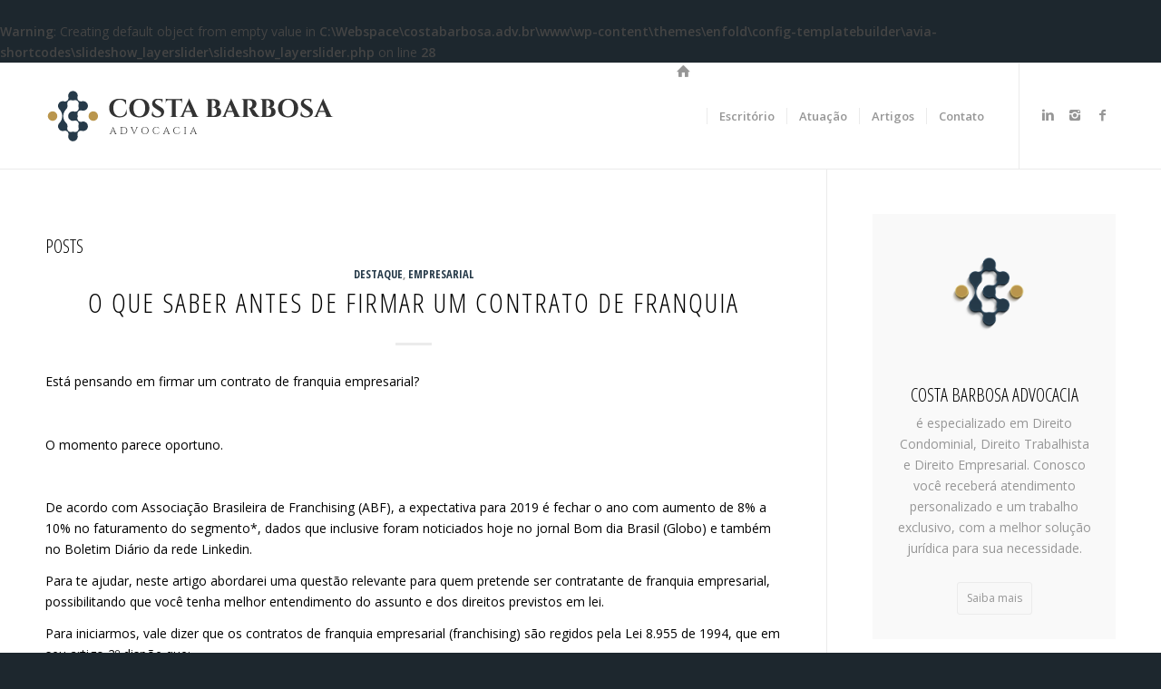

--- FILE ---
content_type: text/html; charset=UTF-8
request_url: https://costabarbosa.adv.br/tag/direito-do-franqueado/
body_size: 14402
content:
<br />
<b>Warning</b>:  Creating default object from empty value in <b>C:\Webspace\costabarbosa.adv.br\www\wp-content\themes\enfold\config-templatebuilder\avia-shortcodes\slideshow_layerslider\slideshow_layerslider.php</b> on line <b>28</b><br />
<!DOCTYPE html>
<html lang="pt-BR" class="html_stretched responsive av-preloader-active av-preloader-enabled av-default-lightbox  html_header_top html_logo_left html_main_nav_header html_menu_right html_large html_header_sticky html_header_shrinking html_mobile_menu_phone html_header_searchicon_disabled html_content_align_center html_header_unstick_top_disabled html_header_stretch_disabled html_elegant-blog html_av-overlay-side html_av-overlay-side-classic html_av-submenu-noclone html_entry_id_405 av-no-preview html_text_menu_active ">
<head>
<meta charset="UTF-8" />
<meta name="robots" content="noindex, follow" />


<!-- mobile setting -->
<meta name="viewport" content="width=device-width, initial-scale=1, maximum-scale=1">

<!-- Scripts/CSS and wp_head hook -->
<title>direito do franqueado &#8211; Costa Barbosa</title>
<link rel='dns-prefetch' href='//s.w.org' />
<link rel="alternate" type="application/rss+xml" title="Feed para Costa Barbosa &raquo;" href="https://costabarbosa.adv.br/feed/" />
<link rel="alternate" type="application/rss+xml" title="Feed de comentários para Costa Barbosa &raquo;" href="https://costabarbosa.adv.br/comments/feed/" />
<link rel="alternate" type="application/rss+xml" title="Feed de tag para Costa Barbosa &raquo; direito do franqueado" href="https://costabarbosa.adv.br/tag/direito-do-franqueado/feed/" />

<!-- google webfont font replacement -->

			<script type='text/javascript'>
			(function() {
				var f = document.createElement('link');
				
				f.type 	= 'text/css';
				f.rel 	= 'stylesheet';
				f.href 	= '//fonts.googleapis.com/css?family=Open+Sans+Condensed:300,700%7COpen+Sans:400,600';
				f.id 	= 'avia-google-webfont';
				
				document.getElementsByTagName('head')[0].appendChild(f);
			})();
			
			</script>
					<script type="text/javascript">
			window._wpemojiSettings = {"baseUrl":"https:\/\/s.w.org\/images\/core\/emoji\/13.0.0\/72x72\/","ext":".png","svgUrl":"https:\/\/s.w.org\/images\/core\/emoji\/13.0.0\/svg\/","svgExt":".svg","source":{"concatemoji":"https:\/\/costabarbosa.adv.br\/wp-includes\/js\/wp-emoji-release.min.js?ver=5.5.17"}};
			!function(e,a,t){var n,r,o,i=a.createElement("canvas"),p=i.getContext&&i.getContext("2d");function s(e,t){var a=String.fromCharCode;p.clearRect(0,0,i.width,i.height),p.fillText(a.apply(this,e),0,0);e=i.toDataURL();return p.clearRect(0,0,i.width,i.height),p.fillText(a.apply(this,t),0,0),e===i.toDataURL()}function c(e){var t=a.createElement("script");t.src=e,t.defer=t.type="text/javascript",a.getElementsByTagName("head")[0].appendChild(t)}for(o=Array("flag","emoji"),t.supports={everything:!0,everythingExceptFlag:!0},r=0;r<o.length;r++)t.supports[o[r]]=function(e){if(!p||!p.fillText)return!1;switch(p.textBaseline="top",p.font="600 32px Arial",e){case"flag":return s([127987,65039,8205,9895,65039],[127987,65039,8203,9895,65039])?!1:!s([55356,56826,55356,56819],[55356,56826,8203,55356,56819])&&!s([55356,57332,56128,56423,56128,56418,56128,56421,56128,56430,56128,56423,56128,56447],[55356,57332,8203,56128,56423,8203,56128,56418,8203,56128,56421,8203,56128,56430,8203,56128,56423,8203,56128,56447]);case"emoji":return!s([55357,56424,8205,55356,57212],[55357,56424,8203,55356,57212])}return!1}(o[r]),t.supports.everything=t.supports.everything&&t.supports[o[r]],"flag"!==o[r]&&(t.supports.everythingExceptFlag=t.supports.everythingExceptFlag&&t.supports[o[r]]);t.supports.everythingExceptFlag=t.supports.everythingExceptFlag&&!t.supports.flag,t.DOMReady=!1,t.readyCallback=function(){t.DOMReady=!0},t.supports.everything||(n=function(){t.readyCallback()},a.addEventListener?(a.addEventListener("DOMContentLoaded",n,!1),e.addEventListener("load",n,!1)):(e.attachEvent("onload",n),a.attachEvent("onreadystatechange",function(){"complete"===a.readyState&&t.readyCallback()})),(n=t.source||{}).concatemoji?c(n.concatemoji):n.wpemoji&&n.twemoji&&(c(n.twemoji),c(n.wpemoji)))}(window,document,window._wpemojiSettings);
		</script>
		<style type="text/css">
img.wp-smiley,
img.emoji {
	display: inline !important;
	border: none !important;
	box-shadow: none !important;
	height: 1em !important;
	width: 1em !important;
	margin: 0 .07em !important;
	vertical-align: -0.1em !important;
	background: none !important;
	padding: 0 !important;
}
</style>
	<link rel='stylesheet' id='wp-block-library-css'  href='https://costabarbosa.adv.br/wp-includes/css/dist/block-library/style.min.css?ver=5.5.17' type='text/css' media='all' />
<link rel='stylesheet' id='avia-merged-styles-css'  href='https://costabarbosa.adv.br/wp-content/uploads/dynamic_avia/avia-merged-styles-092c326a06dede49c12793057656dc3b.css' type='text/css' media='all' />
<script type='text/javascript' src='https://costabarbosa.adv.br/wp-includes/js/jquery/jquery.js?ver=1.12.4-wp' id='jquery-core-js'></script>
<link rel="https://api.w.org/" href="https://costabarbosa.adv.br/wp-json/" /><link rel="alternate" type="application/json" href="https://costabarbosa.adv.br/wp-json/wp/v2/tags/59" /><link rel="EditURI" type="application/rsd+xml" title="RSD" href="https://costabarbosa.adv.br/xmlrpc.php?rsd" />
<link rel="wlwmanifest" type="application/wlwmanifest+xml" href="https://costabarbosa.adv.br/wp-includes/wlwmanifest.xml" /> 
<meta name="generator" content="WordPress 5.5.17" />
<link rel="profile" href="http://gmpg.org/xfn/11" />
<link rel="alternate" type="application/rss+xml" title="Costa Barbosa RSS2 Feed" href="https://costabarbosa.adv.br/feed/" />
<link rel="pingback" href="https://costabarbosa.adv.br/xmlrpc.php" />
<!--[if lt IE 9]><script src="https://costabarbosa.adv.br/wp-content/themes/enfold/js/html5shiv.js"></script><![endif]-->
<link rel="icon" href="/wp-content/uploads/2018/09/logo-cb-80x80.png" type="image/png">

<!-- To speed up the rendering and to display the site as fast as possible to the user we include some styles and scripts for above the fold content inline -->
<script type="text/javascript">'use strict';var avia_is_mobile=!1;if(/Android|webOS|iPhone|iPad|iPod|BlackBerry|IEMobile|Opera Mini/i.test(navigator.userAgent)&&'ontouchstart' in document.documentElement){avia_is_mobile=!0;document.documentElement.className+=' avia_mobile '}
else{document.documentElement.className+=' avia_desktop '};document.documentElement.className+=' js_active ';(function(){var e=['-webkit-','-moz-','-ms-',''],n='';for(var t in e){if(e[t]+'transform' in document.documentElement.style){document.documentElement.className+=' avia_transform ';n=e[t]+'transform'};if(e[t]+'perspective' in document.documentElement.style)document.documentElement.className+=' avia_transform3d '};if(typeof document.getElementsByClassName=='function'&&typeof document.documentElement.getBoundingClientRect=='function'&&avia_is_mobile==!1){if(n&&window.innerHeight>0){setTimeout(function(){var e=0,o={},a=0,t=document.getElementsByClassName('av-parallax'),i=window.pageYOffset||document.documentElement.scrollTop;for(e=0;e<t.length;e++){t[e].style.top='0px';o=t[e].getBoundingClientRect();a=Math.ceil((window.innerHeight+i-o.top)*0.3);t[e].style[n]='translate(0px, '+a+'px)';t[e].style.top='auto';t[e].className+=' enabled-parallax '}},50)}}})();</script>		<style type="text/css" id="wp-custom-css">
			div.av-logo-container span.logo img{
       width:320px;
}		</style>
		<style type='text/css'>
@font-face {font-family: 'entypo-fontello'; font-weight: normal; font-style: normal;
src: url('https://costabarbosa.adv.br/wp-content/themes/enfold/config-templatebuilder/avia-template-builder/assets/fonts/entypo-fontello.eot');
src: url('https://costabarbosa.adv.br/wp-content/themes/enfold/config-templatebuilder/avia-template-builder/assets/fonts/entypo-fontello.eot?#iefix') format('embedded-opentype'), 
url('https://costabarbosa.adv.br/wp-content/themes/enfold/config-templatebuilder/avia-template-builder/assets/fonts/entypo-fontello.woff') format('woff'), 
url('https://costabarbosa.adv.br/wp-content/themes/enfold/config-templatebuilder/avia-template-builder/assets/fonts/entypo-fontello.ttf') format('truetype'), 
url('https://costabarbosa.adv.br/wp-content/themes/enfold/config-templatebuilder/avia-template-builder/assets/fonts/entypo-fontello.svg#entypo-fontello') format('svg');
} #top .avia-font-entypo-fontello, body .avia-font-entypo-fontello, html body [data-av_iconfont='entypo-fontello']:before{ font-family: 'entypo-fontello'; }

@font-face {font-family: 'fontello'; font-weight: normal; font-style: normal;
src: url('https://costabarbosa.adv.br/wp-content/uploads/avia_fonts/fontello/fontello.eot');
src: url('https://costabarbosa.adv.br/wp-content/uploads/avia_fonts/fontello/fontello.eot?#iefix') format('embedded-opentype'), 
url('https://costabarbosa.adv.br/wp-content/uploads/avia_fonts/fontello/fontello.woff') format('woff'), 
url('https://costabarbosa.adv.br/wp-content/uploads/avia_fonts/fontello/fontello.ttf') format('truetype'), 
url('https://costabarbosa.adv.br/wp-content/uploads/avia_fonts/fontello/fontello.svg#fontello') format('svg');
} #top .avia-font-fontello, body .avia-font-fontello, html body [data-av_iconfont='fontello']:before{ font-family: 'fontello'; }
</style>

<!--
Debugging Info for Theme support: 

Theme: Enfold
Version: 4.3.2
Installed: enfold
AviaFramework Version: 4.7
AviaBuilder Version: 0.9.5
aviaElementManager Version: 1.0
ML:1536-PU:48-PLA:3
WP:5.5.17
Compress: CSS:all theme files - JS:all theme files
Updates: disabled
PLAu:3
-->
</head>




<body id="top" class="archive tag tag-direito-do-franqueado tag-59  rtl_columns stretched open_sans_condensed open_sans" itemscope="itemscope" itemtype="https://schema.org/WebPage" >

	<div class='av-siteloader-wrap av-transition-enabled av-transition-with-logo'><div class='av-siteloader-inner'><div class='av-siteloader-cell'><img class='av-preloading-logo' src='/wp-content/uploads/2018/09/logo-cb-80x80.png' alt='Loading' title='Loading' /><div class='av-siteloader'><div class='av-siteloader-extra'></div></div></div></div></div>
	<div id='wrap_all'>

	
<header id='header' class='all_colors header_color light_bg_color  av_header_top av_logo_left av_main_nav_header av_menu_right av_large av_header_sticky av_header_shrinking av_header_stretch_disabled av_mobile_menu_phone av_header_searchicon_disabled av_header_unstick_top_disabled av_seperator_small_border av_bottom_nav_disabled  av_alternate_logo_active'  role="banner" itemscope="itemscope" itemtype="https://schema.org/WPHeader" >

		<div  id='header_main' class='container_wrap container_wrap_logo'>
	
        <div class='container av-logo-container'><div class='inner-container'><span class='logo'><a href='https://costabarbosa.adv.br/'><img height='100' width='300' src='/wp-content/uploads/2018/09/logo-cb-h.svg' alt='Costa Barbosa' /></a></span><nav class='main_menu' data-selectname='Selecione uma página'  role="navigation" itemscope="itemscope" itemtype="https://schema.org/SiteNavigationElement" ><div class="avia-menu av-main-nav-wrap av_menu_icon_beside"><ul id="avia-menu" class="menu av-main-nav"><li id="menu-item-28" class="menu-item menu-item-type-post_type menu-item-object-page menu-item-home menu-item-top-level menu-item-top-level-1"><a href="https://costabarbosa.adv.br/" itemprop="url"><span class="avia-bullet"></span><span class="avia-menu-text"><span class="av_font_icon avia_animate_when_visible  av-icon-style-  av-no-color avia-icon-pos-left " style=""><span class='av-icon-char' style='font-size:16px;line-height:16px;' aria-hidden='true' data-av_icon='' data-av_iconfont='entypo-fontello' ></span></span><br></span><span class="avia-menu-fx"><span class="avia-arrow-wrap"><span class="avia-arrow"></span></span></span></a></li>
<li id="menu-item-127" class="menu-item menu-item-type-custom menu-item-object-custom menu-item-top-level menu-item-top-level-2"><a href="/#escritorio" itemprop="url"><span class="avia-bullet"></span><span class="avia-menu-text">Escritório</span><span class="avia-menu-fx"><span class="avia-arrow-wrap"><span class="avia-arrow"></span></span></span></a></li>
<li id="menu-item-128" class="menu-item menu-item-type-post_type menu-item-object-page menu-item-top-level menu-item-top-level-3"><a href="https://costabarbosa.adv.br/atuacao/" itemprop="url"><span class="avia-bullet"></span><span class="avia-menu-text">Atuação</span><span class="avia-menu-fx"><span class="avia-arrow-wrap"><span class="avia-arrow"></span></span></span></a></li>
<li id="menu-item-25" class="menu-item menu-item-type-post_type menu-item-object-page menu-item-top-level menu-item-top-level-4"><a href="https://costabarbosa.adv.br/artigos/" itemprop="url"><span class="avia-bullet"></span><span class="avia-menu-text">Artigos</span><span class="avia-menu-fx"><span class="avia-arrow-wrap"><span class="avia-arrow"></span></span></span></a></li>
<li id="menu-item-24" class="menu-item menu-item-type-post_type menu-item-object-page menu-item-top-level menu-item-top-level-5"><a href="https://costabarbosa.adv.br/contato/" itemprop="url"><span class="avia-bullet"></span><span class="avia-menu-text">Contato</span><span class="avia-menu-fx"><span class="avia-arrow-wrap"><span class="avia-arrow"></span></span></span></a></li>
<li class="av-burger-menu-main menu-item-avia-special ">
	        			<a href="#">
							<span class="av-hamburger av-hamburger--spin av-js-hamburger">
					        <span class="av-hamburger-box">
						          <span class="av-hamburger-inner"></span>
						          <strong>Menu</strong>
					        </span>
							</span>
						</a>
	        		   </li></ul></div><ul class='noLightbox social_bookmarks icon_count_3'><li class='social_bookmarks_linkedin av-social-link-linkedin social_icon_1'><a target='_blank' href='https://www.linkedin.com/company/costabarbosaadvocacia/' aria-hidden='true' data-av_icon='' data-av_iconfont='entypo-fontello' title='Linkedin'><span class='avia_hidden_link_text'>Linkedin</span></a></li><li class='social_bookmarks_instagram av-social-link-instagram social_icon_2'><a target='_blank' href='https://www.instagram.com/costabarbosaadvocacia/' aria-hidden='true' data-av_icon='' data-av_iconfont='entypo-fontello' title='Instagram'><span class='avia_hidden_link_text'>Instagram</span></a></li><li class='social_bookmarks_facebook av-social-link-facebook social_icon_3'><a target='_blank' href='https://www.facebook.com/costabarbosaadvocacia' aria-hidden='true' data-av_icon='' data-av_iconfont='entypo-fontello' title='Facebook'><span class='avia_hidden_link_text'>Facebook</span></a></li></ul></nav></div> </div> 
		<!-- end container_wrap-->
		</div>
		
		<div class='header_bg'></div>

<!-- end header -->
</header>
		
	<div id='main' class='all_colors' data-scroll-offset='116'>

	
        <div class='container_wrap container_wrap_first main_color sidebar_right'>

            <div class='container template-blog '>

                <main class='content av-content-small alpha units'  role="main" itemprop="mainContentOfPage" itemscope="itemscope" itemtype="https://schema.org/Blog" >

                    <div class="category-term-description">
                                            </div>

                    <h3 class='post-title tag-page-post-type-title'>Posts</h3><article class='post-entry post-entry-type-standard post-entry-405 post-loop-1 post-parity-odd post-entry-last custom with-slider post-405 post type-post status-publish format-standard has-post-thumbnail hentry category-destaque category-empresarial tag-circular-de-oferta-de-franquia tag-cof tag-contrato-de-franquia tag-deveres-do-franqueador tag-direito-do-franqueado tag-franquia'  itemscope="itemscope" itemtype="https://schema.org/BlogPosting" ><div class='blog-meta'></div><div class='entry-content-wrapper clearfix standard-content'><header class="entry-content-header"><div class="av-heading-wrapper"><span class="blog-categories minor-meta"><a href="https://costabarbosa.adv.br/category/destaque/" rel="tag">Destaque</a>, <a href="https://costabarbosa.adv.br/category/empresarial/" rel="tag">Empresarial</a> </span><h2 class='post-title entry-title'  itemprop="headline" >	<a href='https://costabarbosa.adv.br/2019/01/23/o-que-saber-antes-de-firmar-um-contrato-de-franquia/' rel='bookmark' title='Link permanente: O que saber antes de firmar um contrato de franquia'>O que saber antes de firmar um contrato de franquia			<span class='post-format-icon minor-meta'></span>	</a></h2></div><span class="av-vertical-delimiter"></span><div class="entry-content"  itemprop="text" ><p>Está pensando em firmar um contrato de franquia empresarial?</p>
<p>&nbsp;</p>
<p>O momento parece oportuno.</p>
<p>&nbsp;</p>
<p>De acordo com Associação Brasileira de Franchising (ABF), a expectativa para 2019 é fechar o ano com aumento de 8% a 10% no faturamento do segmento*, dados que inclusive foram noticiados hoje no jornal Bom dia Brasil (Globo) e também no Boletim Diário da rede Linkedin.</p>
<p>Para te ajudar, neste artigo abordarei uma questão relevante para quem pretende ser contratante de franquia empresarial, possibilitando que você tenha melhor entendimento do assunto e dos direitos previstos em lei.</p>
<p>Para iniciarmos, vale dizer que os contratos de franquia empresarial (franchising) são regidos pela Lei 8.955 de 1994, que em seu artigo 2º dispõe que:</p>
<blockquote><p>Franquia empresarial é o sistema pelo qual um franqueador cede ao franqueado o <strong>direito de uso de marca ou patente</strong>, associado ao <strong>direito de distribuição exclusiva ou semi-exclusiva de produtos ou serviços</strong> e, eventualmente, também ao <strong>direito de uso de tecnologia de implantação e administração de negócio ou sistema operacional desenvolvidos ou detidos pelo franqueador</strong>, mediante remuneração direta ou indireta, <strong>sem</strong> que, no entanto, fique caracterizado <strong>vínculo empregatício</strong>.</p></blockquote>
<p>Acredito que a grande dica que eu posso te dar, neste momento, é quanto ao direito do futuro franqueado de tomar prévio conhecimento dos riscos do empreendimento antes mesmo de assinar o contrato de franquia com o franqueador ou de efetuar qualquer pagamento.</p>
<p>É nesse sentido que o artigo 3º da Lei 8.955/1994 determina que <em>“sempre que o franqueador tiver interesse na implantação de sistema de franquia empresarial, deverá fornecer ao interessado em tornar-se franqueado uma circular de oferta de franquia, por escrito e em linguagem clara e acessível”.</em></p>
<p>A referida circular de oferta de franquia – COF permite ao franqueado conhecer e entender todas as peculiaridades e até mesmo os riscos do negócio que pretende empreender, conforme se observa do rol das informações obrigatórias que deve consubstanciá-la, expressas nos itens do artigo 3º da lei em comento.</p>
<p>Tanto é que, para possibilitar ao franqueado tomar prévio conhecimento dos riscos do negócio, o franqueador deve fornecer a COF ao interessado em ser franqueado no mínimo 10 dias antes da assinatura do contrato ou pré-contrato de franquia ou ainda do pagamento de qualquer tipo de taxa pelo franqueado ao franqueador ou a empresa ou pessoa ligada a este, consoante previsto no artigo 4º da lei supracitada.</p>
<p>Inclusive, caso o franqueador não forneça ao franqueado a COF no referido prazo, o contrato será passível de anulabilidade, e ao franqueado assegurado o direito de ter devolvidas todas as quantias que já houver pagado ao franqueador ou a terceiros por ele indicados, a título de taxa de filiação e royalties, mais perdas e danos.</p>
<p>Assim, entendo que ao franqueado é de suma importância analisar a COF em todos os seus pormenores e entender o negócio que pretende empreender por meio do contrato de franquia, sobretudo observar as disposições de atuação territorial, pagamento de taxas periódicas, dentre outras informações importantes.</p>
<p>Deixo abaixo a relação de informações obrigatórias que a COF deve conter, para que você tenha dimensão de sua importância, ressaltando a imprescindibilidade de uma assessoria jurídica para te ajudar na análise tanto da COF quanto dos contratos, possibilitando maior segurança na contratação.</p>
<p>______________________________________________________________________________</p>
<p>I &#8211; histórico resumido, forma societária e nome completo ou razão social do franqueador e de todas as empresas a que esteja diretamente ligado, bem como os respectivos nomes de fantasia e endereços;</p>
<p>II &#8211; balanços e demonstrações financeiras da empresa franqueadora relativos aos dois últimos exercícios;</p>
<p>III &#8211; indicação precisa de todas as pendências judiciais em que estejam envolvidos o franqueador, as empresas controladoras e titulares de marcas, patentes e direitos autorais relativos à operação, e seus subfranqueadores, questionando especificamente o sistema da franquia ou que possam diretamente vir a impossibilitar o funcionamento da franquia;</p>
<p>IV &#8211; descrição detalhada da franquia, descrição geral do negócio e das atividades que serão desempenhadas pelo franqueado;</p>
<p>V &#8211; perfil do franqueado ideal no que se refere a experiência anterior, nível de escolaridade e outras características que deve ter, obrigatória ou preferencialmente;</p>
<p>VI &#8211; requisitos quanto ao envolvimento direto do franqueado na operação e na administração do negócio;</p>
<p>VII &#8211; especificações quanto ao:</p>
<ol>
<li>a) total estimado do investimento inicial necessário à aquisição, implantação e entrada em operação da franquia;</li>
<li>b) valor da taxa inicial de filiação ou taxa de franquia e de caução; e</li>
<li>c) valor estimado das instalações, equipamentos e do estoque inicial e suas condições de pagamento;</li>
</ol>
<p>VIII &#8211; informações claras quanto a taxas periódicas e outros valores a serem pagos pelo franqueado ao franqueador ou a terceiros por este indicados, detalhando as respectivas bases de cálculo e o que as mesmas remuneram ou o fim a que se destinam, indicando, especificamente, o seguinte:</p>
<ol>
<li>a) remuneração periódica pelo uso do sistema, da marca ou em troca dos serviços efetivamente prestados pelo franqueador ao franqueado (royalties);</li>
<li>b) aluguel de equipamentos ou ponto comercial;</li>
<li>c) taxa de publicidade ou semelhante;</li>
<li>d) seguro mínimo; e</li>
<li>e) outros valores devidos ao franqueador ou a terceiros que a ele sejam ligados;</li>
</ol>
<p>IX &#8211; relação completa de todos os franqueados, subfranqueados e subfranqueadores da rede, bem como dos que se desligaram nos últimos doze meses, com nome, endereço e telefone;</p>
<p>X &#8211; em relação ao território, deve ser especificado o seguinte:</p>
<ol>
<li>a) se é garantida ao franqueado exclusividade ou preferência sobre determinado território de atuação e, caso positivo, em que condições o faz; e</li>
<li>b) possibilidade de o franqueado realizar vendas ou prestar serviços fora de seu território ou realizar exportações;</li>
</ol>
<p>XI &#8211; informações claras e detalhadas quanto à obrigação do franqueado de adquirir quaisquer bens, serviços ou insumos necessários à implantação, operação ou administração de sua franquia, apenas de fornecedores indicados e aprovados pelo franqueador, oferecendo ao franqueado relação completa desses fornecedores;</p>
<p>XII &#8211; indicação do que é efetivamente oferecido ao franqueado pelo franqueador, no que se refere a:</p>
<ol>
<li>a) supervisão de rede;</li>
<li>b) serviços de orientação e outros prestados ao franqueado;</li>
<li>c) treinamento do franqueado, especificando duração, conteúdo e custos;</li>
<li>d) treinamento dos funcionários do franqueado;</li>
<li>e) manuais de franquia;</li>
<li>f) auxílio na análise e escolha do ponto onde será instalada a franquia; e</li>
<li>g) layout e padrões arquitetônicos nas instalações do franqueado;</li>
</ol>
<p>XIII &#8211; situação perante o Instituto Nacional de Propriedade Industrial &#8211; (INPI) das marcas ou patentes cujo uso estará sendo autorizado pelo franqueador;</p>
<p>XIV &#8211; situação do franqueado, após a expiração do contrato de franquia, em relação a:</p>
<ol>
<li>a) know how ou segredo de indústria a que venha a ter acesso em função da franquia; e</li>
<li>b) implantação de atividade concorrente da atividade do franqueador;</li>
</ol>
<h6>*Fonte: <a href="https://www.abf.com.br/em-previa-abf-aponta-crescimento-de-7-das-franquias-e-expansao-em-unidades-e-redes/">https://www.abf.com.br/em-previa-abf-aponta-crescimento-de-7-das-franquias-e-expansao-em-unidades-e-redes/</a></h6>
<p>&nbsp;</p>
</div><span class='post-meta-infos'><time class='date-container minor-meta updated' >janeiro 23, 2019</time><span class='text-sep text-sep-date'>/</span><span class='comment-container minor-meta'><a href="https://costabarbosa.adv.br/2019/01/23/o-que-saber-antes-de-firmar-um-contrato-de-franquia/#comments" class="comments-link" >2 Comentários</a></span><span class='text-sep text-sep-comment'>/</span><span class="blog-author minor-meta">por <span class="entry-author-link" ><span class="vcard author"><span class="fn"><a href="https://costabarbosa.adv.br/author/costabarbosa/" title="Posts de Costa Barbosa Advocacia" rel="author">Costa Barbosa Advocacia</a></span></span></span></span></span></header><footer class="entry-footer"></footer><div class='post_delimiter'></div></div><div class='post_author_timeline'></div><span class='hidden'>
			<span class='av-structured-data'  itemprop="ImageObject" itemscope="itemscope" itemtype="https://schema.org/ImageObject"  itemprop='image'>
					   <span itemprop='url' >https://costabarbosa.adv.br/wp-content/uploads/2019/01/franchising.jpg</span>
					   <span itemprop='height' >2000</span>
					   <span itemprop='width' >3000</span>
				  </span><span class='av-structured-data'  itemprop="publisher" itemtype="https://schema.org/Organization" itemscope="itemscope" >
				<span itemprop='name'>Costa Barbosa Advocacia</span>
				<span itemprop='logo' itemscope itemtype='http://schema.org/ImageObject'>
				   <span itemprop='url'>/wp-content/uploads/2018/09/logo-cb-h.svg</span>
				 </span>
			  </span><span class='av-structured-data'  itemprop="author" itemscope="itemscope" itemtype="https://schema.org/Person" ><span itemprop='name'>Costa Barbosa Advocacia</span></span><span class='av-structured-data'  itemprop="datePublished" datetime="2019-01-23T17:16:55+00:00" >2019-01-23 17:16:55</span><span class='av-structured-data'  itemprop="dateModified" itemtype="https://schema.org/dateModified" >2019-01-23 17:16:55</span><span class='av-structured-data'  itemprop="mainEntityOfPage" itemtype="https://schema.org/mainEntityOfPage" ><span itemprop='name'>O que saber antes de firmar um contrato de franquia</span></span></span></article><div class='custom'></div>
                <!--end content-->
                </main>

                <aside class='sidebar sidebar_right  alpha units'  role="complementary" itemscope="itemscope" itemtype="https://schema.org/WPSideBar" ><div class='inner_sidebar extralight-border'><section id="custom_html-2" class="widget_text widget clearfix widget_custom_html"><div class="textwidget custom-html-widget"><div class="flex_column flex_column_div first avia-builder-el-0 avia-builder-el-no-sibling " style="background: #f9f9f9; padding: 24px; background-color: #f9f9f9; border-radius: 0px;">
<div class="avia-image-container av-styling-circle avia-builder-el-1 el_before_av_textblock avia-builder-el-first avia-align-center ">
<div class="avia-image-container-inner">
<div class="avia-image-overlay-wrap"><img class="avia_image " title="logo-site" src="/wp-content/uploads/2018/09/logo-3d-positivo-1030x618.png" alt="" width="250" /></div>
</div>
</div>
<section class="av_textblock_section ">
<div class="avia_textblock ">

&nbsp;
<center><h3>Costa Barbosa Advocacia</h3> é especializado em Direito Condominial, Direito Trabalhista e Direito Empresarial.

Conosco você receberá atendimento personalizado e um trabalho exclusivo, com a melhor solução jurídica para sua necessidade.
<br><br>
<a href="#sobre" class="avia-button avia-color-theme-color-subtle">Saiba mais</a>
	
</center></div>
</section></div></div><span class="seperator extralight-border"></span></section><section id="newsbox-2" class="widget clearfix newsbox"><h3 class="widgettitle">Últimos artigos</h3><ul class="news-wrap image_size_widget"><li class="news-content post-format-standard"><a class='news-link' title='O contrato social e o término da relação societária.' href='https://costabarbosa.adv.br/2020/07/28/o-contrato-social-e-o-termino-da-relacao-societaria/'><span class='news-thumb '><img width="36" height="36" src="https://costabarbosa.adv.br/wp-content/uploads/2020/07/legal-1302034_1920-36x36.jpg" class="attachment-widget size-widget wp-post-image" alt="" loading="lazy" srcset="https://costabarbosa.adv.br/wp-content/uploads/2020/07/legal-1302034_1920-36x36.jpg 36w, https://costabarbosa.adv.br/wp-content/uploads/2020/07/legal-1302034_1920-80x80.jpg 80w, https://costabarbosa.adv.br/wp-content/uploads/2020/07/legal-1302034_1920-180x180.jpg 180w, https://costabarbosa.adv.br/wp-content/uploads/2020/07/legal-1302034_1920-120x120.jpg 120w, https://costabarbosa.adv.br/wp-content/uploads/2020/07/legal-1302034_1920-450x450.jpg 450w" sizes="(max-width: 36px) 100vw, 36px" /></span><strong class='news-headline'>O contrato social e o término da relação societária.<span class='news-time'>julho 28, 2020 - 2:08 pm</span></strong></a></li><li class="news-content post-format-standard"><a class='news-link' title='Por que o valor do condomínio do meu vizinho é menor que o meu?' href='https://costabarbosa.adv.br/2020/05/20/por-que-o-valor-do-condominio-do-meu-vizinho-e-menor-que-o-meu/'><span class='news-thumb '><img width="36" height="36" src="https://costabarbosa.adv.br/wp-content/uploads/2020/05/Design-sem-nome-1-2-36x36.png" class="attachment-widget size-widget wp-post-image" alt="" loading="lazy" srcset="https://costabarbosa.adv.br/wp-content/uploads/2020/05/Design-sem-nome-1-2-36x36.png 36w, https://costabarbosa.adv.br/wp-content/uploads/2020/05/Design-sem-nome-1-2-80x80.png 80w, https://costabarbosa.adv.br/wp-content/uploads/2020/05/Design-sem-nome-1-2-180x180.png 180w, https://costabarbosa.adv.br/wp-content/uploads/2020/05/Design-sem-nome-1-2-120x120.png 120w, https://costabarbosa.adv.br/wp-content/uploads/2020/05/Design-sem-nome-1-2-450x450.png 450w" sizes="(max-width: 36px) 100vw, 36px" /></span><strong class='news-headline'>Por que o valor do condomínio do meu vizinho é menor que o meu?<span class='news-time'>maio 20, 2020 - 11:36 pm</span></strong></a></li><li class="news-content post-format-standard"><a class='news-link' title='Como minimizar os impactos na relação de emprego durante o período de pandemia do COVID-19?' href='https://costabarbosa.adv.br/2020/04/23/como-minimizar-os-impactos-na-relacao-de-emprego-durante-o-periodo-de-pandemia-do-covid-19/'><span class='news-thumb '><img width="36" height="36" src="https://costabarbosa.adv.br/wp-content/uploads/2020/04/artigo-mp1-36x36.png" class="attachment-widget size-widget wp-post-image" alt="" loading="lazy" srcset="https://costabarbosa.adv.br/wp-content/uploads/2020/04/artigo-mp1-36x36.png 36w, https://costabarbosa.adv.br/wp-content/uploads/2020/04/artigo-mp1-80x80.png 80w, https://costabarbosa.adv.br/wp-content/uploads/2020/04/artigo-mp1-180x180.png 180w, https://costabarbosa.adv.br/wp-content/uploads/2020/04/artigo-mp1-120x120.png 120w, https://costabarbosa.adv.br/wp-content/uploads/2020/04/artigo-mp1-450x450.png 450w" sizes="(max-width: 36px) 100vw, 36px" /></span><strong class='news-headline'>Como minimizar os impactos na relação de emprego durante o período de pandemia do COVID-19?<span class='news-time'>abril 23, 2020 - 1:20 pm</span></strong></a></li><li class="news-content post-format-standard"><a class='news-link' title='A pandemia do Coronavírus e os impactos nos contratos de locação comercial.' href='https://costabarbosa.adv.br/2020/03/23/a-pandemia-do-coronavirus-e-os-impactos-nos-contratos-de-locacao-comercial/'><span class='news-thumb '><img width="36" height="36" src="https://costabarbosa.adv.br/wp-content/uploads/2020/03/Comercio-fechado1-36x36.png" class="attachment-widget size-widget wp-post-image" alt="" loading="lazy" srcset="https://costabarbosa.adv.br/wp-content/uploads/2020/03/Comercio-fechado1-36x36.png 36w, https://costabarbosa.adv.br/wp-content/uploads/2020/03/Comercio-fechado1-80x80.png 80w, https://costabarbosa.adv.br/wp-content/uploads/2020/03/Comercio-fechado1-180x180.png 180w, https://costabarbosa.adv.br/wp-content/uploads/2020/03/Comercio-fechado1-120x120.png 120w, https://costabarbosa.adv.br/wp-content/uploads/2020/03/Comercio-fechado1-450x450.png 450w" sizes="(max-width: 36px) 100vw, 36px" /></span><strong class='news-headline'>A pandemia do Coronavírus e os impactos nos contratos de locação comercial.<span class='news-time'>março 23, 2020 - 8:59 pm</span></strong></a></li></ul><span class="seperator extralight-border"></span></section><section id="avia_fb_likebox-2" class="widget clearfix avia_fb_likebox"><div class='av_facebook_widget_wrap ' ><div class="fb-page" data-width="500" data-href="https://www.facebook.com/costabarbosaadvocacia" data-small-header="false" data-adapt-container-width="true" data-hide-cover="false" data-show-facepile="true" data-show-posts="false"><div class="fb-xfbml-parse-ignore"></div></div></div><span class="seperator extralight-border"></span></section></div></aside>
            </div><!--end container-->

        </div><!-- close default .container_wrap element -->


						<div class='container_wrap footer_color' id='footer'>

					<div class='container'>

						<div class='flex_column av_one_third  first el_before_av_one_third'><section id="nav_menu-2" class="widget clearfix widget_nav_menu"><h3 class="widgettitle">O Escritório</h3><div class="menu-footer-02-container"><ul id="menu-footer-02" class="menu"><li id="menu-item-131" class="menu-item menu-item-type-custom menu-item-object-custom menu-item-131"><a href="#sobre">Escritório</a></li>
<li id="menu-item-129" class="menu-item menu-item-type-post_type menu-item-object-page menu-item-129"><a href="https://costabarbosa.adv.br/atuacao/">Atuação</a></li>
<li id="menu-item-130" class="menu-item menu-item-type-post_type menu-item-object-page menu-item-130"><a href="https://costabarbosa.adv.br/artigos/">Artigos</a></li>
<li id="menu-item-132" class="menu-item menu-item-type-post_type menu-item-object-page menu-item-132"><a href="https://costabarbosa.adv.br/contato/">Contato</a></li>
</ul></div><span class="seperator extralight-border"></span></section></div><div class='flex_column av_one_third  el_after_av_one_third  el_before_av_one_third '><section id="text-3" class="widget clearfix widget_text"><h3 class="widgettitle">Contatos</h3>			<div class="textwidget"><p>+55 11 4092 5056<br />
+55 11 9 6331 9282</p>
<p>Diadema/SP</p>
<p>atendimento@costabarbosa.adv.br</p>
</div>
		<span class="seperator extralight-border"></span></section></div><div class='flex_column av_one_third  el_after_av_one_third  el_before_av_one_third '><section id="newsbox-3" class="widget clearfix newsbox"><h3 class="widgettitle">Últimos artigos</h3><ul class="news-wrap image_size_widget"><li class="news-content post-format-standard"><a class='news-link' title='O contrato social e o término da relação societária.' href='https://costabarbosa.adv.br/2020/07/28/o-contrato-social-e-o-termino-da-relacao-societaria/'><span class='news-thumb '><img width="36" height="36" src="https://costabarbosa.adv.br/wp-content/uploads/2020/07/legal-1302034_1920-36x36.jpg" class="attachment-widget size-widget wp-post-image" alt="" loading="lazy" srcset="https://costabarbosa.adv.br/wp-content/uploads/2020/07/legal-1302034_1920-36x36.jpg 36w, https://costabarbosa.adv.br/wp-content/uploads/2020/07/legal-1302034_1920-80x80.jpg 80w, https://costabarbosa.adv.br/wp-content/uploads/2020/07/legal-1302034_1920-180x180.jpg 180w, https://costabarbosa.adv.br/wp-content/uploads/2020/07/legal-1302034_1920-120x120.jpg 120w, https://costabarbosa.adv.br/wp-content/uploads/2020/07/legal-1302034_1920-450x450.jpg 450w" sizes="(max-width: 36px) 100vw, 36px" /></span><strong class='news-headline'>O contrato social e o término da relação societária.<span class='news-time'>julho 28, 2020 - 2:08 pm</span></strong></a></li><li class="news-content post-format-standard"><a class='news-link' title='Por que o valor do condomínio do meu vizinho é menor que o meu?' href='https://costabarbosa.adv.br/2020/05/20/por-que-o-valor-do-condominio-do-meu-vizinho-e-menor-que-o-meu/'><span class='news-thumb '><img width="36" height="36" src="https://costabarbosa.adv.br/wp-content/uploads/2020/05/Design-sem-nome-1-2-36x36.png" class="attachment-widget size-widget wp-post-image" alt="" loading="lazy" srcset="https://costabarbosa.adv.br/wp-content/uploads/2020/05/Design-sem-nome-1-2-36x36.png 36w, https://costabarbosa.adv.br/wp-content/uploads/2020/05/Design-sem-nome-1-2-80x80.png 80w, https://costabarbosa.adv.br/wp-content/uploads/2020/05/Design-sem-nome-1-2-180x180.png 180w, https://costabarbosa.adv.br/wp-content/uploads/2020/05/Design-sem-nome-1-2-120x120.png 120w, https://costabarbosa.adv.br/wp-content/uploads/2020/05/Design-sem-nome-1-2-450x450.png 450w" sizes="(max-width: 36px) 100vw, 36px" /></span><strong class='news-headline'>Por que o valor do condomínio do meu vizinho é menor que o meu?<span class='news-time'>maio 20, 2020 - 11:36 pm</span></strong></a></li></ul><span class="seperator extralight-border"></span></section></div>

					</div>


				<!-- ####### END FOOTER CONTAINER ####### -->
				</div>

	


			

			
				<footer class='container_wrap socket_color' id='socket'  role="contentinfo" itemscope="itemscope" itemtype="https://schema.org/WPFooter" >
                    <div class='container'>

                        <span class='copyright'>© Copyright - Costa Barbosa Advocacia | Site desenvolvido por <a href="http://www.loveliness.com.br/">Loveliness</a></span>

                        
                    </div>

	            <!-- ####### END SOCKET CONTAINER ####### -->
				</footer>


					<!-- end main -->
		</div>
		
		<!-- end wrap_all --></div>

<a href='#top' title='Scroll to top' id='scroll-top-link' aria-hidden='true' data-av_icon='' data-av_iconfont='entypo-fontello'><span class="avia_hidden_link_text">Scroll to top</span></a>

<div id="fb-root"></div>


 <script type='text/javascript'>
 /* <![CDATA[ */  
var avia_framework_globals = avia_framework_globals || {};
    avia_framework_globals.frameworkUrl = 'https://costabarbosa.adv.br/wp-content/themes/enfold/framework/';
    avia_framework_globals.installedAt = 'https://costabarbosa.adv.br/wp-content/themes/enfold/';
    avia_framework_globals.ajaxurl = 'https://costabarbosa.adv.br/wp-admin/admin-ajax.php';
/* ]]> */ 
</script>
 
 
<script>(function(d, s, id) {
  var js, fjs = d.getElementsByTagName(s)[0];
  if (d.getElementById(id)) return;
  js = d.createElement(s); js.id = id;
  js.src = "//connect.facebook.net/pt_BR/sdk.js#xfbml=1&version=v2.7";
  fjs.parentNode.insertBefore(js, fjs);
}(document, "script", "facebook-jssdk"));</script><script type='text/javascript' src='https://costabarbosa.adv.br/wp-includes/js/wp-embed.min.js?ver=5.5.17' id='wp-embed-js'></script>
<script type='text/javascript' src='https://costabarbosa.adv.br/wp-content/uploads/dynamic_avia/avia-footer-scripts-c0788fe82d549e3384efa27a66ac8683.js' id='avia-footer-scripts-js'></script>
<!-- Global Site Tag (gtag.js) - Google Analytics -->
<script async src="https://www.googletagmanager.com/gtag/js?id=GA_TRACKING_ID"></script>
<script>
  window.dataLayer = window.dataLayer || [];
  function gtag(){dataLayer.push(arguments);}
  gtag('js', new Date());

  gtag('config', 'UA-127786288-1');
</script></body>
</html>


--- FILE ---
content_type: image/svg+xml
request_url: https://costabarbosa.adv.br/wp-content/uploads/2018/09/logo-cb-h.svg
body_size: 10175
content:
<?xml version="1.0" encoding="utf-8"?>
<!-- Generator: Adobe Illustrator 22.1.0, SVG Export Plug-In . SVG Version: 6.00 Build 0)  -->
<svg version="1.1" id="Camada_1" xmlns="http://www.w3.org/2000/svg" xmlns:xlink="http://www.w3.org/1999/xlink" x="0px" y="0px"
	 viewBox="0 0 3100 600" style="enable-background:new 0 0 3100 600;" xml:space="preserve">
<style type="text/css">
	.st0{fill:#333333;}
	.st1{fill:#BA964D;}
	.st2{fill:#263A49;}
</style>
<title>Prancheta 4</title>
<path class="st0" d="M867,230.4l2.6,47.1c-12.2,20.2-35.6,36.6-76.9,36.6c-67.2-0.3-111-37.4-111-99.8c0-61.2,42.3-99.3,111.7-99.3
	c29.1,0,52.5,6.8,68,14.8l0.5,46.9h-2.3c-10-35.9-33.5-50.2-63.5-50.2c-43.4,0-69.9,33.4-69.9,87.2c0,54.1,25.6,87.8,66.4,88.9
	c42.1,0,63.4-18.4,71.9-72.1L867,230.4z"/>
<path class="st0" d="M1111.4,214.5c0,61.5-41.9,99.6-107.6,99.6S896.2,276,896.2,214.5s41.9-99.5,107.6-99.5
	S1111.4,153.1,1111.4,214.5z M1066.5,214.5c0-54.3-24.2-88.1-62.7-88.1s-62.7,33.7-62.7,88.1s24.2,88,62.7,88
	C1042.4,302.5,1066.5,268.8,1066.5,214.5z"/>
<path class="st0" d="M1243.8,212.1c16.3,10.6,25.7,24.9,24.6,45.4c-1.7,35.6-28.5,56.6-72.3,56.6c-24.5,0-47.5-6.3-57.5-16.6
	c-4.5-11.4-0.7-34.5,6.5-46.4h2.4c-2.2,28.5,18.8,52,51.6,51.5c23.8-0.4,37.8-13.6,37.8-30.8c0-11.1-7.2-18.5-21.9-28.2l-47.7-31.6
	c-18.8-12.5-28.2-29.1-26.2-49.1c2.3-28.3,23.1-47.9,57.6-47.9c12.5,0.3,24.9,1.2,37.2,2.8h17.2l-3.6,40.2h-2.6
	c0-19-15.4-31.5-38.6-31.5c-21.5,0-35.1,11.6-35.8,26.3c-0.7,10.8,7.6,18,19.1,25.4L1243.8,212.1z"/>
<path class="st0" d="M1459.7,161.2h-2.8V158c0-16.7-10.6-27.5-27.4-27.9h-36.7v160.4c0.3,9.5,8,17,17.5,17h3.4l0.1,2.7h-83.1v-2.7
	h3.5c9.4,0,17.1-7.4,17.5-16.8V130.1H1315c-16.8,0.4-27.4,11.2-27.4,27.9v3.2h-2.8v-47.6c5.1,2.1,20.7,4.8,32.4,5h110
	c11.8-0.1,27.4-2.8,32.4-5L1459.7,161.2z"/>
<path class="st0" d="M1617.4,291.6c5.9,11.2,15.3,15.9,23.3,15.9h2.3v2.7h-87.1v-2.7h2.4c7.1,0,14.7-6.2,10.6-17.2l-13.5-33.8h-64.2
	l-14,33.8c-4.5,10.9,3.4,17.2,10.5,17.2h2.4v2.7h-58.6v-2.7h2.5c7.8,0,17.2-4.5,23-15.4l63.2-143c2-4.2,12.8-27.9,13.4-35.8h2.5
	L1617.4,291.6z M1550.8,245l-26.8-67.1l-28,67.1H1550.8z"/>
<path class="st0" d="M1794,118.8c39.7,0,69.4,13.3,69.5,46.8c0,25.1-16.5,38.4-33.6,40.4c27.7,2.5,48.6,21.7,48.5,50.8
	c0.1,35.2-30.7,53.4-77,53.4h-86.6v-2.7h3.5c9.5,0,17.2-7.5,17.5-17v-152c-0.3-9.5-8-17-17.5-17h-3.5v-2.7L1794,118.8z
	 M1789.6,297.8c24.3,0.1,41.8-13.2,41.7-44.3c0.1-32-20.8-44.5-45.1-44.4l-0.1-2.6c17.2,0.1,33.6-9.8,33.6-37.5
	c0-27.5-14-38.5-35-38.5h-7.8v167.2L1789.6,297.8z"/>
<path class="st0" d="M2066,291.6c5.9,11.2,15.3,15.9,23.3,15.9h2.3v2.7h-87.1v-2.7h2.4c7.1,0,14.7-6.2,10.6-17.2l-13.5-33.8h-64.2
	l-14,33.8c-4.5,10.9,3.4,17.2,10.5,17.2h2.4v2.7H1880v-2.7h2.5c7.8,0,17.2-4.5,23-15.4l63.2-143c2-4.2,12.8-27.9,13.5-35.8h2.5
	L2066,291.6z M1999.4,245l-26.8-67.1l-28,67.1H1999.4z"/>
<path class="st0" d="M2189.6,118.8c33.2,0,65,13.5,65,51.6c0,23-13.7,48.9-44.8,52c11.6,3.8,21.8,14.6,27.9,24.2
	c0.8,1.3,17.2,27.3,27.5,40.2c11.8,15,19.6,20.5,33.8,20.7v2.7h-26.6c-29.9,0-51.7-6.5-64.2-28.4c-6.7-11.6-19-38.7-22.8-46.9
	c-5.3-11.4-11.4-17.2-18.5-18.4V214h8.4c14.7-0.1,29.7-7.7,34.5-31.6c0.9-4.4,1.2-8.8,1-13.2c-1.1-26.2-14.3-37.9-32.3-38.3
	c-7.2-0.3-17.3,0-20.7-0.1v159.6c0.2,9.6,8,17.2,17.6,17.2h3.4v2.7h-83.2v-2.7h3.5c9.5,0,17.3-7.6,17.5-17.1V138.7
	c-0.2-9.5-8-17.2-17.5-17.2h-3.5v-2.7L2189.6,118.8z"/>
<path class="st0" d="M2375.2,118.8c39.7,0,69.4,13.3,69.5,46.8c-0.1,25.1-16.5,38.4-33.6,40.4c27.7,2.5,48.6,21.7,48.5,50.8
	c0.1,35.2-30.7,53.4-77,53.4H2296v-2.7h3.5c9.5,0,17.2-7.5,17.5-17v-152c-0.3-9.5-8-17-17.5-17h-3.5v-2.7L2375.2,118.8z
	 M2370.7,297.8c24.3,0.1,41.8-13.2,41.7-44.3c0.1-32-20.8-44.5-45.1-44.4l-0.1-2.6c17.2,0.1,33.6-9.8,33.6-37.5
	c0-27.5-14-38.5-35-38.5h-7.8v167.2L2370.7,297.8z"/>
<path class="st0" d="M2700.4,214.5c0,61.5-41.9,99.6-107.6,99.6s-107.6-38.1-107.6-99.6s41.9-99.5,107.6-99.5
	S2700.4,153.1,2700.4,214.5z M2655.5,214.5c0-54.3-24.2-88.1-62.7-88.1s-62.7,33.7-62.7,88.1s24.2,88,62.7,88
	S2655.5,268.8,2655.5,214.5z"/>
<path class="st0" d="M2832.8,212.1c16.3,10.6,25.7,24.9,24.6,45.4c-1.7,35.6-28.5,56.6-72.3,56.6c-24.5,0-47.5-6.3-57.5-16.6
	c-4.5-11.4-0.7-34.5,6.5-46.4h2.4c-2.2,28.5,18.8,52,51.6,51.5c23.8-0.4,37.8-13.6,37.8-30.8c0-11.1-7.2-18.5-21.9-28.2l-47.7-31.6
	c-18.8-12.5-28.2-29.1-26.2-49.1c2.3-28.3,23.1-47.9,57.6-47.9c12.5,0.3,24.9,1.2,37.2,2.8h17.2l-3.6,40.2h-2.6
	c0-19-15.4-31.5-38.6-31.5c-21.5,0-35.1,11.6-35.8,26.3c-0.7,10.8,7.6,18,19.1,25.4L2832.8,212.1z"/>
<path class="st0" d="M3048.4,291.6c5.9,11.2,15.3,15.9,23.3,15.9h2.3v2.7h-87.1v-2.7h2.4c7.1,0,14.8-6.2,10.6-17.2l-13.5-33.8h-64.2
	l-14,33.8c-4.5,10.9,3.4,17.2,10.5,17.2h2.4v2.7h-58.7v-2.7h2.5c7.8,0,17.2-4.5,23-15.4l63.2-143c2-4.2,12.8-27.9,13.4-35.8h2.4
	L3048.4,291.6z M2981.8,245l-26.8-67.1l-28,67.1H2981.8z"/>
<path class="st0" d="M752.1,484.1c2.2,4.8,6.2,6.8,9.5,6.8h0.9v1.1h-24.3v-1.1h1c2.8,0,5.7-2.5,4.1-6.8l-6.9-18.4h-29l-7.2,18.4
	c-1.5,4.3,1.4,6.7,4.1,6.7h0.9v1.1h-21.7v-1.1h1c3.3,0,7.3-2,9.5-6.8l24.5-58c0,0,4-8.7,4-11.1h1L752.1,484.1z M735.1,462.5
	l-13-34.6l-13.6,34.6H735.1z"/>
<path class="st0" d="M836.6,416.5c23,0,38.7,15.1,38.7,37.8S859.6,492,836.6,492h-36.5v-1.1h1.4c3.8,0,6.8-3,6.9-6.8v-60.4
	c0-3.5-3.3-6.2-6.9-6.2h-1.4v-1.1L836.6,416.5z M815.4,488.7h21.2c18.5,0,30.6-13.8,30.6-34.4s-12.2-34.5-30.6-34.5h-21.2V488.7z"/>
<path class="st0" d="M990.1,416.5v1.1h-1c-3.3,0-7.3,1.9-9.4,6.7l-25.9,58.1c0,0-4,8.7-4,11.1h-1l-30.3-69.1
	c-2.2-4.8-6.2-6.8-9.5-6.8H908v-1.1h24.3v1.1h-1c-2.8,0-5.6,2.4-4.1,6.7l22.7,56.5l23.5-56.5c1.6-4.3-1.3-6.7-4.1-6.7h-1v-1.1H990.1
	z"/>
<path class="st0" d="M1102.6,454.2c0,23.5-15.8,39.2-38.8,39.2s-38.8-15.7-38.8-39.2s15.9-39.2,38.8-39.2S1102.6,430.7,1102.6,454.2
	z M1094.4,454.2c0-21.6-12.2-36-30.5-36s-30.5,14.4-30.5,36s12.2,36,30.5,36S1094.4,475.8,1094.4,454.2z"/>
<path class="st0" d="M1216.9,460.5l-1.3,16.9c-5.7,9.3-15.3,16.1-30.3,16.1c-22.6-0.1-38.5-15.5-38.5-39.4
	c0-23.4,15.4-39.1,39.1-39.1c9-0.1,17.9,2.4,25.5,7.3l2.2,15.2h-0.9c-3.3-12.6-13.8-19.3-26.8-19.3c-19,0-31,14.3-31,35.8
	c0,21.7,12.3,35.8,30.4,36.2c15.3,0,28.3-7.7,30.7-29.8L1216.9,460.5z"/>
<path class="st0" d="M1322.2,484.1c2.2,4.8,6.2,6.8,9.5,6.8h0.9v1.1h-24.3v-1.1h1c2.8,0,5.7-2.5,4.1-6.8l-6.9-18.4h-29l-7.2,18.4
	c-1.5,4.3,1.4,6.7,4.1,6.7h0.9v1.1h-21.7v-1.1h1c3.3,0,7.3-2,9.4-6.8l24.4-58c0,0,4-8.7,4-11.1h1L1322.2,484.1z M1305.2,462.5
	l-13-34.6l-13.6,34.6H1305.2z"/>
<path class="st0" d="M1436.5,460.5l-1.3,16.9c-5.7,9.3-15.3,16.1-30.3,16.1c-22.6-0.1-38.5-15.5-38.5-39.4
	c0-23.4,15.4-39.1,39.1-39.1c9-0.1,17.9,2.4,25.5,7.3l2.2,15.2h-0.9c-3.3-12.6-13.8-19.3-26.8-19.3c-19,0-31,14.3-31,35.8
	c0,21.7,12.3,35.8,30.4,36.2c15.3,0,28.3-7.7,30.7-29.8L1436.5,460.5z"/>
<path class="st0" d="M1504.3,492h-23.6v-1.1h1.4c3.8,0,6.8-3,6.9-6.8v-59.9c-0.1-3.7-3.2-6.7-6.9-6.7h-1.4v-1.1h23.6v1.1h-1.4
	c-3.7,0-6.8,3-6.9,6.7v59.8c0.1,3.8,3.1,6.8,6.9,6.8h1.4L1504.3,492z"/>
<path class="st0" d="M1610.6,484.1c2.2,4.8,6.2,6.8,9.5,6.8h0.9v1.1h-24.3v-1.1h0.9c2.8,0,5.7-2.5,4.1-6.8l-6.9-18.4h-29l-7.2,18.4
	c-1.5,4.3,1.3,6.7,4.1,6.7h0.9v1.1h-21.7v-1.1h1c3.3,0,7.3-2,9.4-6.8l24.4-58c0,0,4-8.7,4-11.1h1L1610.6,484.1z M1593.6,462.5
	l-13-34.6l-13.6,34.6L1593.6,462.5z"/>
<circle class="st1" cx="76.8" cy="300.1" r="50.8"/>
<circle class="st1" cx="511.8" cy="300.1" r="50.8"/>
<path class="st2" d="M403.2,140.8h-0.1c-0.9,0-1.8,0-2.7,0.1h-0.6c-0.7,0.1-1.5,0.1-2.2,0.2l-0.5,0.1c-0.8,0.1-1.6,0.2-2.4,0.3
	l-0.3,0.1c-0.8,0.1-1.6,0.3-2.5,0.5h-0.1l0,0c-1.6,0.4-3.2,0.8-4.7,1.3l0,0c-2.5,0.5-5.1,0.8-7.7,0.8c-20.7,0-37.4-16.8-37.4-37.4
	c0-4.2,0.7-8.3,2.1-12.3c6.3-27.3-10.7-54.6-38-60.9c-27.3-6.3-54.6,10.7-60.9,38c-0.8,3.7-1.3,7.4-1.3,11.1c0,4,0.5,8,1.4,11.9
	c6.8,19.5-3.5,40.8-23,47.6c-6.7,2.3-13.9,2.7-20.8,1.1c-1.2-0.3-2.4-0.6-3.6-1c-27.2-6.7-54.7,9.9-61.4,37.2c-1,4-1.5,8-1.5,12.1
	c0,12.6,4.6,24.7,13.1,34.1c1.2,1.2,2.4,2.4,3.6,3.6c36.9,38.6,38.2,98.9,3.1,139.1c-22.2,17.1-26.3,49-9.2,71.2
	c13.2,17.1,35.7,24,56.2,17.2c20.1-4.5,40.1,8.1,44.7,28.3c0.6,2.7,0.9,5.5,0.9,8.3c0,2.8-0.3,5.5-0.9,8.2h0.1
	c-0.4,1.7-0.8,3.3-1.4,4.9c-6.2,27.4,11,54.5,38.4,60.7c27.4,6.2,54.5-11,60.7-38.4c1.7-7.3,1.7-15,0-22.3c-0.6-1.6-1-3.2-1.4-4.9
	h0.1c-4.6-20.1,8.1-40.2,28.2-44.7c2.7-0.6,5.5-0.9,8.3-0.9c2.5,0,5.1,0.3,7.6,0.8c26.5,9.1,55.4-5.1,64.4-31.7
	c1.8-5.3,2.7-10.8,2.7-16.3v-0.1c0-28-22.7-50.8-50.7-50.8c-6.6,0-13.1,1.3-19.2,3.8c-1.7,0.2-3.4,0.3-5.1,0.4c-0.5,0-1,0-1.5,0
	c-20.6-0.8-36.7-18.1-35.9-38.7c0.1-1.7,0.2-3.4,0.5-5.1c0.1-0.4,0.2-0.7,0.4-1.1c0.2-0.6,0.4-1.3,0.6-1.9s0.4-1.3,0.6-2
	c0.1-0.3,0.1-0.6,0.2-0.9c0.2-0.7,0.4-1.4,0.5-2.1c0.7-3.3,1-6.6,1-10c0-6.1-1.1-12.1-3.2-17.9c-3.6-20.3,10-39.7,30.4-43.3
	c1.5-0.3,3.1-0.4,4.6-0.5c0.6,0,1.3,0,1.9,0c2.1,0,4.2,0.2,6.3,0.5c0.3,0.1,0.6,0.2,0.9,0.3c0.7,0.3,1.5,0.5,2.3,0.8
	c0.6,0.2,1.2,0.4,1.8,0.5s1.1,0.3,1.7,0.4s0.9,0.2,1.4,0.3c27.5,5.5,54.3-12.4,59.8-39.9c0.6-3.2,1-6.5,1-9.8l0,0
	C454,163.5,431.3,140.8,403.2,140.8C403.2,140.8,403.2,140.8,403.2,140.8z M356.1,217.7c-1,20.6-18.6,36.5-39.2,35.4
	c-1.6-0.1-3.1-0.3-4.6-0.5c-5.7-2.1-11.7-3.2-17.8-3.2c-28.1,0-50.8,22.7-50.8,50.8s22.7,50.8,50.8,50.8c6.2,0,12.3-1.1,18.1-3.3
	c20.3-3.4,39.6,10.3,43,30.6c0.3,1.6,0.4,3.3,0.5,4.9c0,0.5,0,0.9,0,1.4c0,2-0.2,4-0.5,6c-0.5,1.3-0.9,2.6-1.3,3.9
	c0,0.1-0.1,0.3-0.1,0.4c-0.4,1.3-0.7,2.5-0.9,3.8c0,0.1,0,0.1,0,0.2c-0.1,0.4-0.1,0.9-0.2,1.3c0,0.2-0.1,0.4-0.1,0.6
	c-0.4,2.5-0.6,5.1-0.6,7.7c0,3.4,0.3,6.8,1,10.2v-0.1l0.1,0.2c0,0.1,0,0.2,0.1,0.4c0.5,2.3,1.2,4.6,2,6.8l0.1,0.2
	c0.4,2.1,0.6,4.3,0.6,6.5c0,20.7-16.8,37.4-37.5,37.4c-2.6,0-5.1-0.3-7.6-0.8c0,0,0,0,0,0.1c-2.1-0.7-4.3-1.3-6.4-1.8
	c-6.6-1.3-13.4-1.3-20,0c-2.2,0.5-4.4,1.1-6.5,1.8l0.1-0.1c-20.2,4.3-40.1-8.6-44.4-28.8c-1.1-5.2-1.1-10.5,0-15.7
	c0.1-0.2,0.1-0.4,0.2-0.6c0.3-1.1,0.6-2.2,0.9-3.2c1-4.1,1.5-8.3,1.5-12.5c0-15.7-7.3-30.6-19.8-40.2
	c-35.1-40.2-33.8-100.5,3.1-139.1c1.2-1.2,2.4-2.4,3.6-3.6c11.2-12.4,15.6-29.5,11.8-45.8c-0.5-1.5-1-3-1.3-4.5
	c-4.5-20.2,8.3-40.1,28.5-44.6c5.2-1.2,10.6-1.2,15.8-0.1c1.7,0.4,3.4,0.8,5,1.4c7.5,1.7,15.3,1.7,22.9,0c1.6-0.6,3.3-1.1,5-1.4
	c20.2-4.3,40.1,8.6,44.4,28.8c1,4.7,1.1,9.6,0.2,14.3c-0.1,0.3-0.2,0.6-0.3,0.9c-0.2,0.7-0.5,1.4-0.7,2.1c-0.2,0.6-0.3,1.1-0.5,1.7
	s-0.2,1-0.4,1.5s-0.3,1-0.4,1.5c-1.4,6.7-1.4,13.6,0,20.2l0.1,0.1c0.5,2.5,1.2,5,2.1,7.4c0,0.1,0,0.1,0,0.2c0.4,2.1,0.6,4.3,0.5,6.4
	C356.2,216.4,356.2,217,356.1,217.7z"/>
</svg>
